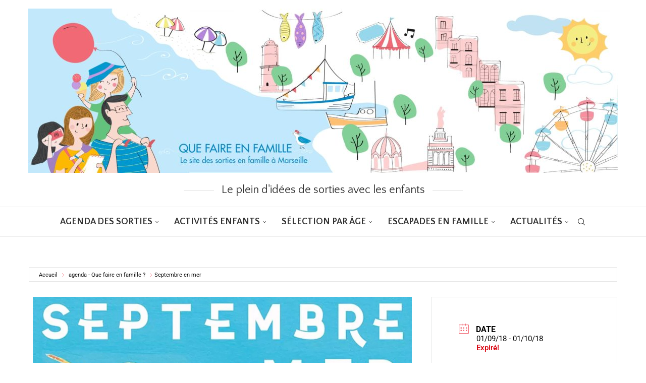

--- FILE ---
content_type: text/html; charset=utf-8
request_url: https://www.google.com/recaptcha/api2/aframe
body_size: 267
content:
<!DOCTYPE HTML><html><head><meta http-equiv="content-type" content="text/html; charset=UTF-8"></head><body><script nonce="ZnOOOdMiVwQ0oR344ugIOg">/** Anti-fraud and anti-abuse applications only. See google.com/recaptcha */ try{var clients={'sodar':'https://pagead2.googlesyndication.com/pagead/sodar?'};window.addEventListener("message",function(a){try{if(a.source===window.parent){var b=JSON.parse(a.data);var c=clients[b['id']];if(c){var d=document.createElement('img');d.src=c+b['params']+'&rc='+(localStorage.getItem("rc::a")?sessionStorage.getItem("rc::b"):"");window.document.body.appendChild(d);sessionStorage.setItem("rc::e",parseInt(sessionStorage.getItem("rc::e")||0)+1);localStorage.setItem("rc::h",'1766822729022');}}}catch(b){}});window.parent.postMessage("_grecaptcha_ready", "*");}catch(b){}</script></body></html>

--- FILE ---
content_type: text/css
request_url: https://quefaireenfamille.com/wp-content/uploads/elementor/css/post-15005.css?ver=1765392337
body_size: 616
content:
.elementor-15005 .elementor-element.elementor-element-1fd9ca31 > .elementor-container > .elementor-column > .elementor-widget-wrap{align-content:center;align-items:center;}.elementor-15005 .elementor-element.elementor-element-1fd9ca31 > .elementor-background-overlay{opacity:0.5;transition:background 0.3s, border-radius 0.3s, opacity 0.3s;}.elementor-15005 .elementor-element.elementor-element-1fd9ca31{transition:background 0.3s, border 0.3s, border-radius 0.3s, box-shadow 0.3s;}.elementor-15005 .elementor-element.elementor-element-10ab9051 > .elementor-element-populated{text-align:center;}.elementor-15005 .elementor-element.elementor-element-36d757c6{text-align:left;}.elementor-15005 .elementor-element.elementor-element-36d757c6 img{width:100%;}.elementor-15005 .elementor-element.elementor-element-576033b3{text-align:left;}.elementor-15005 .elementor-element.elementor-element-576033b3 .elementor-heading-title{font-family:"Montserrat", Sans-serif;font-size:20px;font-weight:200;color:#000000;}.elementor-15005 .elementor-element.elementor-element-622643f1 .elementor-button{background-color:rgba(0,0,0,0);font-weight:400;fill:#000000;color:#000000;border-style:solid;border-width:1px 1px 1px 1px;border-color:#000000;border-radius:0px 0px 0px 0px;}.elementor-15005 .elementor-element.elementor-element-622643f1 .elementor-button:hover, .elementor-15005 .elementor-element.elementor-element-622643f1 .elementor-button:focus{background-color:#000000;color:#ffff1c;}.elementor-15005 .elementor-element.elementor-element-622643f1 .elementor-button:hover svg, .elementor-15005 .elementor-element.elementor-element-622643f1 .elementor-button:focus svg{fill:#ffff1c;}#elementor-popup-modal-15005 .dialog-widget-content{background-color:transparent;background-image:linear-gradient(90deg, #00c3ff 0%, #ffff1c 100%);box-shadow:2px 8px 23px 3px rgba(0,0,0,0.2);}#elementor-popup-modal-15005{background-color:rgba(0,0,0,.8);justify-content:center;align-items:flex-end;pointer-events:all;}#elementor-popup-modal-15005 .dialog-message{width:100vw;height:auto;}@media(max-width:1024px){.elementor-15005 .elementor-element.elementor-element-10ab9051 > .elementor-element-populated{padding:6px 6px 6px 6px;}.elementor-15005 .elementor-element.elementor-element-36d757c6 img{width:100%;max-width:100%;}.elementor-15005 .elementor-element.elementor-element-576033b3 .elementor-heading-title{font-size:18px;line-height:1.4em;}}@media(min-width:768px){.elementor-15005 .elementor-element.elementor-element-10ab9051{width:4.211%;}.elementor-15005 .elementor-element.elementor-element-66b6b461{width:75.175%;}.elementor-15005 .elementor-element.elementor-element-5ea32a6{width:20.61%;}}@media(max-width:1024px) and (min-width:768px){.elementor-15005 .elementor-element.elementor-element-10ab9051{width:6%;}.elementor-15005 .elementor-element.elementor-element-66b6b461{width:72%;}}@media(max-width:767px){.elementor-15005 .elementor-element.elementor-element-10ab9051{width:100%;}.elementor-15005 .elementor-element.elementor-element-36d757c6{text-align:center;}.elementor-15005 .elementor-element.elementor-element-36d757c6 img{width:10%;max-width:100%;}.elementor-15005 .elementor-element.elementor-element-576033b3{text-align:center;}.elementor-15005 .elementor-element.elementor-element-576033b3 .elementor-heading-title{font-size:15px;}}

--- FILE ---
content_type: text/plain
request_url: https://www.google-analytics.com/j/collect?v=1&_v=j102&a=2136267240&t=pageview&_s=1&dl=https%3A%2F%2Fquefaireenfamille.com%2Fevenements%2Fseptembre-en-mer-3%2F&ul=en-us%40posix&dt=Septembre%20en%20mer%20-%20Que%20faire%20en%20famille%20%3F&sr=1280x720&vp=1280x720&_u=aGBAgUIhAAAAACAAI~&jid=1538641463&gjid=1413992163&cid=73081067.1766822727&tid=UA-52885906-2&_gid=257998201.1766822727&_slc=1&z=235470611
body_size: -571
content:
2,cG-LW2CJVW7W6